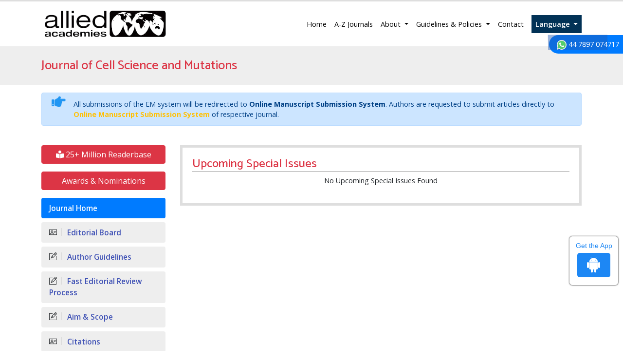

--- FILE ---
content_type: text/html; charset=UTF-8
request_url: https://www.alliedacademies.org/advances-in-cell-science-and-mutation/special-issue.php
body_size: 7294
content:
<!DOCTYPE html>
<html lang="en">
<head>
<meta charset="utf-8">
<meta name="viewport" content="width=device-width, initial-scale=1, shrink-to-fit=no">
<link rel="alternate" href="https://www.alliedacademies.org/advances-in-cell-science-and-mutation/special-issue.php" hreflang="en"/>
<link rel="canonical" href="https://www.alliedacademies.org/advances-in-cell-science-and-mutation/special-issue.php">
<link rel="shortcut icon" href="https://www.alliedacademies.org/images/favicon.ico"/>
<!-- Bootstrap CSS -->
<link rel="stylesheet" href="https://cdnjs.cloudflare.com/ajax/libs/jqueryui/1.12.1/jquery-ui.css" />
<link rel="stylesheet" href="https://stackpath.bootstrapcdn.com/bootstrap/4.1.1/css/bootstrap.min.css">
<link href="https://fonts.googleapis.com/css?family=Open+Sans:300,300i,400,400i,600,600i,700,700i,800,800i" rel="stylesheet">
<link href="https://fonts.googleapis.com/css?family=Catamaran:100,200,300,400,500,600,700,800,900" rel="stylesheet">
<link rel="stylesheet" href="https://cdnjs.cloudflare.com/ajax/libs/animate.css/3.5.2/animate.min.css" />
<link rel="stylesheet" href="https://use.fontawesome.com/releases/v5.7.1/css/all.css">
<link rel="stylesheet" href="https://www.alliedacademies.org/css/metisMenu.min.css">
<link rel="stylesheet" href="https://www.alliedacademies.org/css/dzsparallaxer.css">
<link rel="stylesheet" href="https://www.alliedacademies.org/assets/css/icons.css">
<link rel="stylesheet" href="https://www.alliedacademies.org/assets/css/author.css">
<link rel="stylesheet" href="https://www.alliedacademies.org/css/global.css">
<link rel="stylesheet" href="https://www.alliedacademies.org/css/styles.css">

<!-- Google tag (gtag.js) -->
<script async src="https://www.googletagmanager.com/gtag/js?id=G-Q6TCJGJW4D" type="ea5e3f8e475fa9513c9ce217-text/javascript"></script>
<script type="ea5e3f8e475fa9513c9ce217-text/javascript">
  window.dataLayer = window.dataLayer || [];
  function gtag(){dataLayer.push(arguments);}
  gtag('js', new Date());

  gtag('config', 'G-Q6TCJGJW4D');
</script><title>Special issue | Cell Science, Tissue Culture | Allied Academies</title>
<meta name="keywords" content="Special Issues, Allied Academies publishing, Tissue Culture Journals, Open access, Tissue Culture journals, Allied Science, Cell Science journals, Tissue Culture Journals,  cell biology, multicellular,  Cell theory, Cell movement, Ribosomes, Mitochondria, Cell division, Tissue culturing, Chromosomes, Membranes, Eukaryotic cells, Cytoskeleton, Genetic material, Organelles, Eukaryotic, Eukaryotic and prokaryotic, Cell wall, Prokaryotic, Growth and metabolism, Origin of multicellularity, Movement or motility, Protein synthesis, Growth and metabolism, Cell wall, Mitochondria and plastids, Cytoskeletal structures."/>
<meta name="description" content="Journal publishing special issues focused on specific topics related to advancements in the Cell science and Tissue culturing."/>
</head>
<body class="border-top-3 border-danger">
<svg class="d-none">
<defs>
  <path id="tabshape" d="M80,60C34,53.5,64.417,0,0,0v60H80z"/>
</defs>
</svg>
<header>
  <nav class="navbar navbar-expand-lg navbar-light">
    <div class="container"> <a class="navbar-brand w-xs-50" href="https://www.alliedacademies.org/" title="Allied Academies"> <img src="https://www.alliedacademies.org/images/allied-academies-logo.png" alt="Allied Academies" class="max-height-60 img-fluid"> </a>
      <button class="navbar-toggler" type="button" data-toggle="collapse" data-target="#mainNav" aria-controls="mainNav" aria-expanded="false" aria-label="Toggle navigation"> <span class="navbar-toggler-icon"></span> </button>
      <div class="collapse navbar-collapse justify-content-end" id="mainNav">
        <div class="navbar-nav"> <a class="nav-item nav-link active" href="https://www.alliedacademies.org/" title="Allied Academies">Home</a>
        <a class="nav-item nav-link" href="https://www.alliedacademies.org/journals.php" title="A-Z Journals">A-Z Journals</a>
          <li class="nav-item dropdown"> <a class="nav-link dropdown-toggle" href="#" id="About" data-toggle="dropdown" aria-haspopup="true" aria-expanded="false" title="About"> About </a>
            <div class="dropdown-menu animated fadeInUp" aria-labelledby="About"> <a class="dropdown-item" href="https://www.alliedacademies.org/#" title="FAQs">FAQs</a> <a class="dropdown-item" href="https://www.alliedacademies.org/history.php" title="History">History</a> </div>
          </li>
          <li class="nav-item dropdown"> <a class="nav-link dropdown-toggle" href="#" id="GuidelinesPolicies" data-toggle="dropdown" aria-haspopup="true" aria-expanded="false" title="Guidelines and Policies"> Guidelines &amp; Policies </a>
            <div class="dropdown-menu animated fadeInUp" aria-labelledby="GuidelinesPolicies"> <a class="dropdown-item" href="https://www.alliedacademies.org/publication-policies-and-procedures.php" title="Publication Policies and Procedures">Publication Policies and Procedures</a> <a class="dropdown-item" href="https://www.alliedacademies.org/publication-guidelines.php" title="Publication Guidelines">Publication Guidelines</a> <a class="dropdown-item" href="https://www.alliedacademies.org/journal-submission-instructions.php" title="Journal Submission Instructions">Journal Submission Instructions</a> <a class="dropdown-item" href="https://www.alliedacademies.org/code-of-conduct.php" title="Code of Conduct">Code of Conduct</a> <a class="dropdown-item" href="https://www.alliedacademies.org/ethics.php" title="Ethics">Ethics</a> </div>
          </li>
          <a class="nav-item nav-link" href="https://www.alliedacademies.org/contact.php" title="Contact">Contact</a> 
		  
                 
              <!---languages drop down---->
              <div class="nav-item dropdown multi_lang j_multi_lang">
                    <a class="nav-link dropdown-toggle" href="#" id="multi_lang" role="button" data-toggle="dropdown" aria-haspopup="true" aria-expanded="false">Language </a>
                    <div class="dropdown-menu" aria-labelledby="">
                                            <a class="dropdown-item" href="https://spanish.alliedacademies.org/journals/advances-in-cell-science-and-mutation/special-issue.html" title="Spanish">
                        <img src="/admin/flags/spain.png">Spanish                        </a>
                                        <a class="dropdown-item" href="https://chinese.alliedacademies.org/journals/advances-in-cell-science-and-mutation/special-issue.html" title="Chinese">
                        <img src="/admin/flags/china.png">Chinese                        </a>
                                        <a class="dropdown-item" href="https://russian.alliedacademies.org/journals/advances-in-cell-science-and-mutation/special-issue.html" title="Russian">
                        <img src="/admin/flags/russia.png">Russian                        </a>
                                        <a class="dropdown-item" href="https://german.alliedacademies.org/journals/advances-in-cell-science-and-mutation/special-issue.html" title="German">
                        <img src="/admin/flags/germany.png">German                        </a>
                                        <a class="dropdown-item" href="https://french.alliedacademies.org/journals/advances-in-cell-science-and-mutation/special-issue.html" title="French">
                        <img src="/admin/flags/france.png">French                        </a>
                                        <a class="dropdown-item" href="https://japanese.alliedacademies.org/journals/advances-in-cell-science-and-mutation/special-issue.html" title="Japanese">
                        <img src="/admin/flags/japan.png">Japanese                        </a>
                                        <a class="dropdown-item" href="https://portuguese.alliedacademies.org/journals/advances-in-cell-science-and-mutation/special-issue.html" title="Portuguese">
                        <img src="/admin/flags/portugal.png">Portuguese                        </a>
                                        <a class="dropdown-item" href="https://hindi.alliedacademies.org/journals/advances-in-cell-science-and-mutation/special-issue.html" title="Hindi">
                        <img src="/admin/flags/india.png">Hindi                        </a>
                                        <a class="dropdown-item" href="https://telugu.alliedacademies.org/journals/advances-in-cell-science-and-mutation/special-issue.html" title="Telugu">
                        <img src="/admin/flags/india.png">Telugu                        </a>
                                        <a class="dropdown-item" href="https://tamil.alliedacademies.org/journals/advances-in-cell-science-and-mutation/special-issue.html" title="Tamil">
                        <img src="/admin/flags/india.png">Tamil                        </a>
                                    </div>
                </div>
                <!---languages drop down---->
             		  
		  </div>
      </div>
    </div>
  </nav>
  <section class="bg-grey-200">
    <div class="container py-4">
      <div class="row align-items-center justify-content-between">
        <div class="col-12 col-sm-12">
                  <h1 class="text-danger mb-0 font-size-26 fweight-500">Journal of Cell Science and Mutations</h1>
                  </div>
<!--
        <div class="col-12 col-sm-5">
          <form class="form-inline justify-content-sm-end" action="https://www.alliedacademies.org/search-results.php" method="get">
						<div class="form-group mx-sm-3">
							<input class="form-control brd-grey-500" type="text" placeholder="Search" name="keyword" id="keyword" required="required">
						</div>
            <input type="submit" name="search" value="Search" class="btn btn-primary">
            <script language="javascript">
								$("#keyword").coolautosuggest({
									url:"https://www.alliedacademies.org/author-names.php?chars=",
								});
						</script>
          </form>
        </div>
-->
      </div>
    </div>
  </section>
  
	
<!--=================manuscript Sub================-->
<div class="container">
	<div class="media alert alert-primary mt-3">
		<i class="fas fa-hand-point-right fa-2x align-self-center mr-3 animated infinite bounce slow blue-500"></i>
		<div class="media-body">
			All submissions of the EM system will be redirected to <strong>Online Manuscript Submission System</strong>. Authors are requested to submit articles directly to <a href="https://www.scholarscentral.org/submissions/advances-in-cell-science-and-mutation.html" target="_blank" class="text-warning" title="Online Manuscript Submission System"><strong>Online Manuscript Submission System</strong></a> of respective journal.
		</div>
	</div>
</div>
<!--============Manuscript Sub================-->
    
</header>

<!--  -->

<div class="phonering-alo-phone phonering-alo-green phonering-alo-show bg-primary p-2 rounded-right" id="feedback">
 <div class="phonering-alo-ph-circle"></div>
  
<!-- Reach Us <img src="https://www.imedpub.com/images/telephone-white.svg" alt="Journal of Cell Science and Mutations" width="20" class="ml-2"> -->
  <img src="https://www.imedpub.com/images/whatsapp.svg" alt="Journal of Cell Science and Mutations" width="20" class="ml-2"> 44 7897 074717</div>
<section class="py-4">
  <div class="container">
    <div class="row">
      
      <main class="col-xs-12 col-sm-9 order-sm-12">
        <div class="card border-5 rounded-0">
          <div class="card-body">
            <h2 class="border-bottom-1 brd-grey-500 text-danger font-size-24">Upcoming Special Issues</h2>
				<p align="center">No Upcoming Special Issues Found</p>
					  </div>
        </div>        
      </main>
      <!-- <link rel="stylesheet" href="https://maxcdn.bootstrapcdn.com/bootstrap/3.4.1/css/bootstrap.min.css"> -->
<aside class="col-12 col-sm-3 order-sm-1">
	    <a href="https://www.alliedacademies.org/advances-in-cell-science-and-tissue-culture-online-visitors-readers-107.html" class="btn btn-danger btn-block  mb-3 font-size-4"><i class="fas fa-book-reader"></i> 25+ Million Readerbase</a>
    		<a class="btn btn-danger btn-block  mb-3 font-size-4" href="https://www.alliedacademies.org/advances-in-cell-science-and-mutation/nominations.php" title="Awards & Nominations">Awards & Nominations</a>
	
	<!--===========Useful Links=================-->
  
	
<div class="cu_navgation">
	<nav class="sidebar-nav mb-3 p-0">
		<a class="navbar-brand d-block d-sm-none" href="#">Journal Menu</a>
	
		<div>
			<div class="navbar-nav flex-column w-100">
			<a class="nav-item nav-link active" href="https://www.alliedacademies.org/advances-in-cell-science-and-mutation/" title="Journal Home">Journal Home</a>
						<a class="nav-item nav-link" href="https://www.alliedacademies.org/advances-in-cell-science-and-mutation/editors.php" title="Editorial Board"><i class="ti-id-badge"></i> Editorial Board</a>
			<a class="nav-item nav-link" href="https://www.alliedacademies.org/advances-in-cell-science-and-mutation/guidelines.php" title="Author Guidelines"><i class="ti-pencil-alt"></i> Author Guidelines</a>
			   
			  <a class="nav-item nav-link" href="https://www.alliedacademies.org/advances-in-cell-science-and-mutation/fast-editorial-review-process.php" title="Fast Editorial Review Process"><i class="ti-pencil-alt"></i> Fast Editorial Review Process</a> 
			       
			<a class="nav-item nav-link" href="https://www.alliedacademies.org/advances-in-cell-science-and-mutation/aimsandscope.php" title="Aim & Scope"><i class="ti-pencil-alt"></i> Aim & Scope</a>
			      
                
                
            <a class="nav-item nav-link" href="https://www.alliedacademies.org/advances-in-cell-science-and-mutation/citations.php" title="Citations"><i class="ti-id-badge"></i> Citations</a>
                

						<a class="nav-item nav-link" href="https://www.alliedacademies.org/advances-in-cell-science-and-mutation/peer-review-process.php" title="Peer Review Process"><i class="ti-pencil-alt"></i> Peer Review Process</a>
									<a class="nav-item nav-link" href="https://www.alliedacademies.org/advances-in-cell-science-and-mutation/publication-ethics.php" title="Publication Ethics & Malpractice Statement"><i class="ti-pencil-alt"></i> Publication Ethics & Malpractice Statement</a>
						<a class="nav-item nav-link" href="https://www.alliedacademies.org/advances-in-cell-science-and-mutation/submit-manuscript.php" title="Submit Manuscript"><i class="ti-hand-point-up"></i> Submit Manuscript</a>
			<a class="nav-item nav-link" href="https://www.alliedacademies.org/advances-in-cell-science-and-mutation/inpress.php" title="In Press"><i class="ti-files"></i>Articles in process</a>
<!--			<a class="nav-item nav-link" href="" title="Current Issue"><i class="ti-write"></i> Current Issue</a>-->
						<a class="nav-item nav-link" href="https://www.alliedacademies.org/advances-in-cell-science-and-mutation/special-issue.php" title="Special Issues"><i class="ti-layers-alt"></i> Special Issues</a>
						<a class="nav-item nav-link" href="https://www.alliedacademies.org/advances-in-cell-science-and-mutation/volume-selector.php" title="Volume Selector"><i class="ti-layers-alt"></i> Volume Selector</a>
            			<a class="nav-item nav-link" href="https://www.alliedacademies.org/advances-in-cell-science-and-mutation/indexing.php" title="Indexing Services"><i class="ti-layers-alt"></i> Indexing Services</a>
			            			<a class="nav-item nav-link" href="https://www.alliedacademies.org/advances-in-cell-science-and-tissue-culture-advertising-25.html" title="Advertise"><i class="ti-files"></i> Advertise</a>
			 
            <a class="nav-item nav-link" href="https://www.alliedacademies.org/covid-19-peer-reviewed-journals-articles-special-issues.php" title="Advertise"><i class="ti-layers-alt"></i> COVID-19 Special Issues</a>    
		</div>
		</div>
	</nav>
</div>
<!--========== Indexedin============-->
 
<h6><a  target="_blank" href="https://scholar.google.com/citations?hl=en&user=P8dLuX8AAAAJ&scilu=&scisig=AMD79ooAAAAAYS9uW4QHP2vFzJuQwii9ErAlLkir8PQS&gmla=AJsN-F4br9eP52VNPFsMp6IV3RQaVORR0IiR6zMpIQe-1uf3wJcaj2hnQr87YjEjAk_BW0_gwMCapo8fFsBMEvSN9k6P42nlu4Lqf0U8ppk0V3g1NTc83y4&sciund=4110941204583440091" title="Click here">Google Scholar citation report</a></h6>
	 	<h6 style="font-weight:bold;">Citations : 15</h6>
	
	<p><a  target="_blank" href="https://scholar.google.com/citations?hl=en&user=P8dLuX8AAAAJ&scilu=&scisig=AMD79ooAAAAAYS9uW4QHP2vFzJuQwii9ErAlLkir8PQS&gmla=AJsN-F4br9eP52VNPFsMp6IV3RQaVORR0IiR6zMpIQe-1uf3wJcaj2hnQr87YjEjAk_BW0_gwMCapo8fFsBMEvSN9k6P42nlu4Lqf0U8ppk0V3g1NTc83y4&sciund=4110941204583440091" title="Click here">Journal of Cell Science and Mutations received 15 citations as per Google Scholar report</a></p>
	
	<div class="card shadow-sm sidebar mb-3">
    <a href="https://www.alliedacademies.org/advances-in-cell-science-and-mutation/citations.php" title="Click here"><img src="https://www.alliedacademies.org/admin/citation-images/journal-of-cell-science-and-mutation-flyer.png" alt="Journal of Cell Science and Mutations" class="img-fluid p_rel" /></a>
</div> 
 


<!-- conferences code start -->
<!--   -->
<!-- conferences code end -->



<!--========== Publon Image============-->
  
     
<div class="card shadow-sm sidebar mb-3">
<h6 class="card-header pr-0">Indexed In</h6>
<div class="list-group list-group-flush">
    <div class="p-0 pt-2 pl-2 index-view">
        
          
      <i class="fa fa-chevron-right" style="font-size: 11px;color: #0056b3;"></i> Google Scholar<br>
         
    </div>
    <a href="#" class="index-read-more">		
    <div class="card-footer"><a class="nav-item nav-link" href="https://www.alliedacademies.org/advances-in-cell-science-and-mutation/indexing.php" title="Special Issues">Read More</a></div>    
    </a>					
</div>	

</div>
    
<!--==========indexedin end============-->       
    <div class="card mb-3 radius-0 shadow-sm">
    <div class="card-body font-size-18 radius-0 py-2 fweight-500"> Latest Volumes </div>
    <div class="card-header">
      <select class="form-control" id="year" name="year">
              
        <option value="2023" selected = selected >
        2023</option>
                
        <option value="2022"  >
        2022</option>
                
        <option value="2021"  >
        2021</option>
                
        <option value="2020"  >
        2020</option>
                
        <option value="2019"  >
        2019</option>
                
        <option value="2018"  >
        2018</option>
                
        <option value="2017"  >
        2017</option>
              </select>
    </div>
    <div class="nav flex-column font-size-16 py-2" id="vol_disp"> 
    </div>
  </div>
  
<!---tower banner-->
<div class="card mb-3"> 
   <a href="https://www.alliedacademies.org/advances-in-cell-science-and-tissue-culture-advertising-25.html" title="Click here"><img src="https://www.alliedacademies.org/assets/images/tower-banner.jpg" alt="Journal of Cell Science and Mutations" class="img-fluid p_rel" />
        <span class="p_abo cu_roundchip">
            <span>
                <h5><span>25+</span> Million Website Visitors</h5>
                            </span>
        </span>
    </a>
</div>

<!--========== pmc/pubmed articles==================-->
    
<!--========== pmc/pubmed articles==================-->      
    
<!--========== Recomended Conferences ==================-->
<!--========== Recomended Conferences end==============-->      
  <!--========== OA journals============--> 
<div class="card shadow-sm sidebar mb-3">
<h6 class="card-header pr-0">Open Access Journals</h6>
<div class="list-group list-group-flush">
    <div class="list-group-item p-0 pt-2 pl-2">
      <a class="pr-2 deep-orange-400-before cu_bu" href="https://www.alliedacademies.org/chemistry-journals.php" title="Chemistry" target="_blank"><span class="text-danger mr-1"><i class="far fa-hand-point-right"></i></span>Chemistry</a>
    </div>							
    <div class="list-group-item p-0 pt-2 pl-2">
      <a class="pr-2 deep-orange-400-before cu_bu" href="https://www.alliedacademies.org/clinical-journals.php" title="Clinical Sciences" target="_blank"><span class="text-danger mr-1"><i class="far fa-hand-point-right"></i></span>Clinical Sciences</a>
    </div>							
    <div class="list-group-item p-0 pt-2 pl-2">
      <a class="pr-2 deep-orange-400-before cu_bu" href="https://www.alliedacademies.org/food-nutrition-journals.php" title="Food & Nutrition" target="_blank"><span class="text-danger mr-1"><i class="far fa-hand-point-right"></i></span>Food & Nutrition</a>
    </div>							
    <div class="list-group-item p-0 pt-2 pl-2">
      <a class="pr-2 deep-orange-400-before cu_bu" href="https://www.alliedacademies.org/general-science-journals.php" title="General Science" target="_blank"><span class="text-danger mr-1"><i class="far fa-hand-point-right"></i></span>General Science</a>
    </div>							
    <div class="list-group-item p-0 pt-2 pl-2">
      <a class="pr-2 deep-orange-400-before cu_bu" href="https://www.alliedacademies.org/genetics-molecular-biology-journals.php" title="Genetics & Molecular Biology" target="_blank"><span class="text-danger mr-1"><i class="far fa-hand-point-right"></i></span>Genetics & Molecular Biology</a>
    </div>							
    <div class="list-group-item p-0 pt-2 pl-2">
      <a class="pr-2 deep-orange-400-before cu_bu" href="https://www.alliedacademies.org/immunology-microbiology-journals.php" title="Immunology & Microbiology" target="_blank"><span class="text-danger mr-1"><i class="far fa-hand-point-right"></i></span>Immunology & Microbiology</a>
    </div>							
    <div class="list-group-item p-0 pt-2 pl-2">
      <a class="pr-2 deep-orange-400-before cu_bu" href="https://www.alliedacademies.org/medical-journals.php" title="Medical Sciences" target="_blank"><span class="text-danger mr-1"><i class="far fa-hand-point-right"></i></span>Medical Sciences</a>
    </div>							
    <div class="list-group-item p-0 pt-2 pl-2">
      <a class="pr-2 deep-orange-400-before cu_bu" href="https://www.alliedacademies.org/neurology-psychology-journals.php" title="Neurology & Psychology" target="_blank"><span class="text-danger mr-1"><i class="far fa-hand-point-right"></i></span>Neurology & Psychology</a>
    </div>							
    <div class="list-group-item p-0 pt-2 pl-2">
      <a class="pr-2 deep-orange-400-before cu_bu" href="https://www.alliedacademies.org/nursing-health-care-journals.php" title="Nursing & Health Care" target="_blank"><span class="text-danger mr-1"><i class="far fa-hand-point-right"></i></span>Nursing & Health Care</a>
    </div>							
</div>							
</div>    
<!--========== OA journals end============-->    
</aside>
<!--==================on spot load===================================-->
<script type="ea5e3f8e475fa9513c9ce217-text/javascript" src="https://ajax.googleapis.com/ajax/libs/jquery/1.4.2/jquery.min.js"></script>
<script type="ea5e3f8e475fa9513c9ce217-text/javascript">
$(document).ready(function()
{
$("#year").val('2023');	
yearchange('2023');	
	
$("#year").change(function()
{
var year=$("#year").val();	
yearchange(year);
});

function yearchange(year){
//var year=$("#year").val();
var journal="aaacstc";
var dataString = {'year':year,'journal':journal};

$.ajax
({
type: "POST",
url: "https://www.alliedacademies.org/vol_disp.php",
data: dataString,
cache: false,
success: function(html)
{
$("#vol_disp").html(html);
} 
});	
}

});
</script>
    </div>
  </div>
</section>
<footer class="bg-grey-800 font-size-14">
	<!--==========================
			Scroll To Top
	============================-->
	<a href="#0" class="cd-top js-cd-top">
		<svg viewBox="0 0 80 60" preserveAspectRatio="none" class="back-to-top-svg"><use xlink:href="#tabshape"></use></svg>
		<svg viewBox="0 0 80 60" preserveAspectRatio="none" class="back-to-top-svg"><use xlink:href="#tabshape"></use></svg>
		<span><i class="fas fa-angle-up"></i></span>
	</a>
	<div class="container">
		<div class="row align-items-start border-bottom-1 brd-grey-700">
			<div class="col-xs-12 col-sm-3">
				<h5 class="mt-2">Quick Links</h5>
				<nav class="nav flex-column">
					<a class="nav-link grey-100 pl-0 py-1" href="https://www.alliedacademies.org/">Home</a>
					<a class="nav-link grey-100 pl-0 py-1" href="https://www.alliedacademies.org/journals.php">Open Acces Journals</a>
					<a class="nav-link grey-100 pl-0 py-1" href="https://www.alliedacademies.org/journal-submission-instructions.php">Submission Instructions</a>
					<a class="nav-link grey-100 pl-0 py-1" href="https://www.alliedacademies.org/publication-guidelines.php">Publication Guidelines</a>
					<a class="nav-link grey-100 pl-0 py-1" href="https://www.alliedacademies.org/contact.php">Contact</a>
				</nav>
			</div>
			<div class="col-xs-12 col-sm-3">
				<h5 class="mt-2">Reach Us</h5>
				<address>
					Allied Academies<br>
					40 Bloomsbury Way<br>
					Lower Ground Floor<br>
					London, United Kingdom<br>
					WC1A 2SE 
				</address>
			</div>
			<div class="col-xs-12 col-sm-2">
				<h5 class="mt-2">Contact Us</h5>
				<p>
					Call: 44 2033180199<br>
					E-Mail: <a href="mailto:info@alliedacademies.org" class="grey-100">info@alliedacademies.org</a>
				</p>
			</div>
			<div class="col-xs-12 col-sm-3">
				<h5 class="mt-2 text-center">Follow Us</h5>
				<ul class="list-inline mb-0 text-center">
					<li class="animate-icon list-inline-item mt-0">
						<a href="https://www.facebook.com/alliedacdemies/" class="animate-icon-wrap animate-icon-sm bg-facebook-hover rounded-circle" target="_blank" title="Facebook">
							<i class="animate-icon-item fab fa-facebook-f white"></i>
							<i class="animate-icon-item fab fa-facebook-f white"></i>
						</a>
					</li>
					<li class="animate-icon list-inline-item mt-0">
						<a href="https://twitter.com/AlliedAcadamies" class="animate-icon-wrap animate-icon-sm white bg-twitter-hover rounded-circle" target="_blank" title="Twitter">
							<i class="animate-icon-item fab fa-twitter"></i>
							<i class="animate-icon-item fab fa-twitter"></i>
						</a>
					</li>
					<li class="animate-icon list-inline-item mt-0">
						<a href="https://www.linkedin.com/company/allied-academies" class="animate-icon-wrap animate-icon-sm white bg-linkedin-hover rounded-circle" target="_blank" title="Linkedin">
							<i class="animate-icon-item fab fa-linkedin-in"></i>
							<i class="animate-icon-item fab fa-linkedin-in"></i>
						</a>
					</li>
					<li class="animate-icon list-inline-item mt-0">
						<a href="https://www.instagram.com/allied_academies9/" class="animate-icon-wrap animate-icon-sm white bg-instagram-hover rounded-circle" target="_blank" title="Instagram">
							<i class="animate-icon-item fab fa-instagram"></i>
							<i class="animate-icon-item fab fa-instagram"></i>
						</a>
					</li>
				</ul>
			</div>
		</div>
		<div class="row">
			<div class="col">
				<p class="my-3">&copy; Allied Academies 2026 | Creative Commons License Open Access Journals by Allied Academies is licensed under a Creative Commons Attritbution 4.0 International License</p>
			</div>
		</div>
	</div>
</footer>
<div class="app-view">
    Get the App
    <p><a href="https://play.google.com/store/apps/details?id=com.journals.alliedacademies" target="_blank">
    	<i class="fab fa-android"></i></a></p>
</div>
<!--<div><a href="https://www.globaltechsummit.com" class="bell_icon" target="_blank"><img src="https://www.vizagtechsummit.com/images/bellicon.png" alt="Vizag Tech Summit"></a></div>-->
<!-- Optional JavaScript -->
<!-- jQuery first, then Popper.js, then Bootstrap JS -->
<script src="https://code.jquery.com/jquery-3.3.1.min.js" type="ea5e3f8e475fa9513c9ce217-text/javascript"></script>
<script src="https://cdnjs.cloudflare.com/ajax/libs/jqueryui/1.12.1/jquery-ui.js" type="ea5e3f8e475fa9513c9ce217-text/javascript"></script>
<script src="https://cdnjs.cloudflare.com/ajax/libs/popper.js/1.14.3/umd/popper.min.js" type="ea5e3f8e475fa9513c9ce217-text/javascript"></script>
<script src="https://stackpath.bootstrapcdn.com/bootstrap/4.1.1/js/bootstrap.min.js" type="ea5e3f8e475fa9513c9ce217-text/javascript"></script>
<!--==========================
Scroll To Top
============================-->
<script src="/assets/js/scroll-to-top.js" type="ea5e3f8e475fa9513c9ce217-text/javascript"></script>
<script type="ea5e3f8e475fa9513c9ce217-text/javascript">
	$(function () {
	  $('[data-toggle="tooltip"]').tooltip()
	})
</script>
<!--for twitter scirpt-->
<script async src="https://platform.twitter.com/widgets.js" charset="utf-8" type="ea5e3f8e475fa9513c9ce217-text/javascript"></script>
<script language="javascript" type="ea5e3f8e475fa9513c9ce217-text/javascript">
$( "#search_key" ).autocomplete({
	source: function(request, response) {
		$.ajax({
			url: "https://www.alliedacademies.org/author_names.php",
			type: "POST",
			dataType: "json",
			data: {
				keyword: request.term,
			},
			success: function( data ) {
				response( data );
			}
		});
	},
	select: function (event, ui) {
		$("#search_key").val(ui.item.value); 
		$("#keyword").val(ui.item.id);
		location.href = 'https://www.alliedacademies.org/search-results.php?keyword='+encodeURI(ui.item.value);	

	},
	change: function (event, ui) {
		var titletext = $('#search_key').val(); 
		if(titletext == ""){
		 $('#keyword').val(''); 
		}
	},	
	minLength: 2,
	max:50,
	highlightClass: "bold-text",
	scroll:true
});
</script>
<script type="ea5e3f8e475fa9513c9ce217-text/javascript" src="https://www.alliedacademies.org/js/jquery.back-to-top.js"></script>
<script type="ea5e3f8e475fa9513c9ce217-text/javascript" src="https://www.alliedacademies.org/js/dzsparallaxer.js"></script>
<script src="//cdnjs.cloudflare.com/ajax/libs/metisMenu/2.7.7/metisMenu.min.js" type="ea5e3f8e475fa9513c9ce217-text/javascript"></script>
<!-- Custom Theme JavaScript -->
<script type="ea5e3f8e475fa9513c9ce217-text/javascript">
	$("#menu").metisMenu({
	   triggerElement: '.nav-link',
		parentTrigger: '.nav-item',
		subMenu: '.nav.flex-column'
	 });
</script>

<!-- Go to www.addthis.com/dashboard to customize your tools -->

<!--<style>
.bell_icon {
		position: fixed;
		border-radius: 3px;
		right: 0px;
		bottom: 193px;
		color: #fff;
		z-index: 99999;
}
.bell_icon img {
		width: 100%;
		max-width: 160px;
		border-radius: 8px;
}
</style>--><script src="/cdn-cgi/scripts/7d0fa10a/cloudflare-static/rocket-loader.min.js" data-cf-settings="ea5e3f8e475fa9513c9ce217-|49" defer></script><script defer src="https://static.cloudflareinsights.com/beacon.min.js/vcd15cbe7772f49c399c6a5babf22c1241717689176015" integrity="sha512-ZpsOmlRQV6y907TI0dKBHq9Md29nnaEIPlkf84rnaERnq6zvWvPUqr2ft8M1aS28oN72PdrCzSjY4U6VaAw1EQ==" data-cf-beacon='{"version":"2024.11.0","token":"41f685a1361c497e9f44e17d3c249a99","r":1,"server_timing":{"name":{"cfCacheStatus":true,"cfEdge":true,"cfExtPri":true,"cfL4":true,"cfOrigin":true,"cfSpeedBrain":true},"location_startswith":null}}' crossorigin="anonymous"></script>
</body>
</html>

--- FILE ---
content_type: text/html; charset=UTF-8
request_url: https://www.alliedacademies.org/vol_disp.php
body_size: -178
content:
  <div style="max-height:200px; overflow-y:scroll; width: 100%;">    
  <a href="https://www.alliedacademies.org/advances-in-cell-science-and-mutation/archive/aaacstc-volume-7-issue-5-year-2023.html" class="nav-link text-truncate py-0">Volume 7, Issue 5</a>
<a href="https://www.alliedacademies.org/advances-in-cell-science-and-mutation/archive/aaacstc-volume-7-issue-4-year-2023.html" class="nav-link text-truncate py-0">Volume 7, Issue 4</a>
<a href="https://www.alliedacademies.org/advances-in-cell-science-and-mutation/archive/aaacstc-volume-7-issue-3-year-2023.html" class="nav-link text-truncate py-0">Volume 7, Issue 3</a>
<a href="https://www.alliedacademies.org/advances-in-cell-science-and-mutation/archive/aaacstc-volume-7-issue-2-year-2023.html" class="nav-link text-truncate py-0">Volume 7, Issue 2</a>
<a href="https://www.alliedacademies.org/advances-in-cell-science-and-mutation/archive/aaacstc-volume-7-issue-1-year-2023.html" class="nav-link text-truncate py-0">Volume 7, Issue 1</a>
 
</div>
